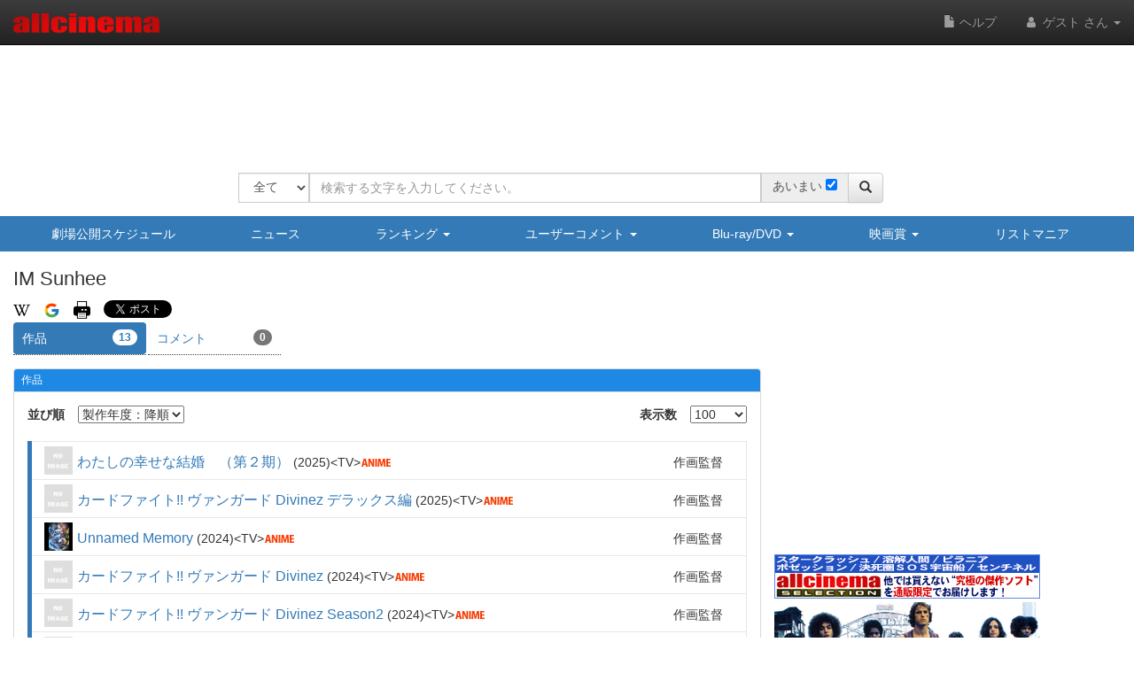

--- FILE ---
content_type: text/html
request_url: https://content.googleapis.com/static/proxy.html?usegapi=1&jsh=m%3B%2F_%2Fscs%2Fabc-static%2F_%2Fjs%2Fk%3Dgapi.lb.en.2kN9-TZiXrM.O%2Fd%3D1%2Frs%3DAHpOoo_B4hu0FeWRuWHfxnZ3V0WubwN7Qw%2Fm%3D__features__
body_size: -217
content:
<!DOCTYPE html>
<html>
<head>
<title></title>
<meta http-equiv="X-UA-Compatible" content="IE=edge" />
<script nonce="q3Xw2eREKfbKFEwwKWGKbg">
  window['startup'] = function() {
    googleapis.server.init();
  };
</script>
<script src="https://apis.google.com/js/googleapis.proxy.js?onload=startup" async defer nonce="q3Xw2eREKfbKFEwwKWGKbg"></script>
</head>
<body>
</body>
</html>


--- FILE ---
content_type: text/html; charset=utf-8
request_url: https://www.google.com/recaptcha/api2/aframe
body_size: 269
content:
<!DOCTYPE HTML><html><head><meta http-equiv="content-type" content="text/html; charset=UTF-8"></head><body><script nonce="1L7TyMwNMUyIkNZVqbI_Sg">/** Anti-fraud and anti-abuse applications only. See google.com/recaptcha */ try{var clients={'sodar':'https://pagead2.googlesyndication.com/pagead/sodar?'};window.addEventListener("message",function(a){try{if(a.source===window.parent){var b=JSON.parse(a.data);var c=clients[b['id']];if(c){var d=document.createElement('img');d.src=c+b['params']+'&rc='+(localStorage.getItem("rc::a")?sessionStorage.getItem("rc::b"):"");window.document.body.appendChild(d);sessionStorage.setItem("rc::e",parseInt(sessionStorage.getItem("rc::e")||0)+1);localStorage.setItem("rc::h",'1769320707519');}}}catch(b){}});window.parent.postMessage("_grecaptcha_ready", "*");}catch(b){}</script></body></html>